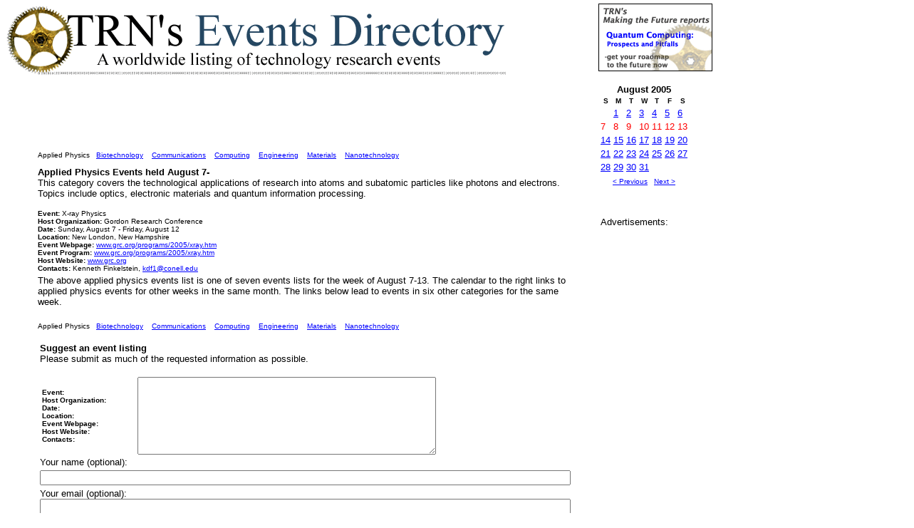

--- FILE ---
content_type: text/html
request_url: http://trnmag.com/Events/2005/august2appliedphysics.html
body_size: 4147
content:
 
<!-- saved from url=(0022)http://internet.e-mail -->
<!DOCTYPE HTML PUBLIC "-//W3C//DTD HTML 4.0 Transitional//EN">
<HTML><!-- #BeginTemplate "/Templates/Events Entry Applied Physics.dwt" -->
<HEAD>
<META HTTP-EQUIV="Content-Type" CONTENT="text/html; charset=ISO-8859-1">
<META NAME="Author" CONTENT="Technology Research News">
<META NAME="Keywords" CONTENT="applied physics, physics, photonics, quantum computing, quantum communications, quantum information processing, spintronics, quantum optics, biophysics">
<!-- #BeginEditable "doctitle" --> 
<TITLE>TRN Events Entry -- </TITLE>
<!-- #EndEditable --> 
</HEAD>
<BODY BGCOLOR="#FFFFFF" TEXT="#000000" LINK="#0000FF" VLINK="#800080" TOPMARGIN=0 LEFTMARGIN=0 MARGINWIDTH=0 MARGINHEIGHT=0>
<tr> 
  <td valign="top" width="675"> 
    <table cellspacing="0" cellpadding="0" border="0" width="675">
      <tr> 
        <td colspan="12" valign="top"><img src="/TRN-events-logo.gif" width="710" height="112" usemap="#Map" border="0"></td>
        <td rowspan="5" valign="top" width="20"><img src="/33%20spacer.jpg" width="33" height="10"></td>
        <td rowspan="2" valign="top" width="189"> 
          <table cellspacing="0" cellpadding="0" border="0">
            <tr> 
              <td valign="top"> <a href="/mtfquantumcomputing.html"><img src="/ad-ap-quantumcomputing.gif" width="160" height="100" border="0"></a><br>
                <br>
			</td>
                  </tr>
				              <tr> 
              <td valign="top">
			                  <!-- #BeginEditable "Calendar" --> 
                <table id="calendar">
                  <caption><font face="Arial, Helvetica, sans-serif" size="2"><b>August 
                  2005</b></font></caption>
                  <thead> 
                  <tr> 
                    <th abbr='Sunday' scope='col' title='Sunday' width="14"><b><font face="Arial, Helvetica, sans-serif" size="1">S</font></b></th>
                    <th abbr='Monday' scope='col' title='Monday' width="14"><b><font face="Arial, Helvetica, sans-serif" size="1">M</font></b></th>
                    <th abbr='Tuesday' scope='col' title='Tuesday' width="14"><b><font face="Arial, Helvetica, sans-serif" size="1">T</font></b></th>
                    <th abbr='Wednesday' scope='col' title='Wednesday' width="14"><b><font face="Arial, Helvetica, sans-serif" size="1">W</font></b></th>
                    <th abbr='Thursday' scope='col' title='Thursday' width="14"><b><font face="Arial, Helvetica, sans-serif" size="1">T</font></b></th>
                    <th abbr='Friday' scope='col' title='Friday' width="14"><b><font face="Arial, Helvetica, sans-serif" size="1">F</font></b></th>
                    <th abbr='Saturday' scope='col' title='Saturday' width="14"><b><font face="Arial, Helvetica, sans-serif" size="1">S</font></b></th>
                  </tr>
                  </thead> <tfoot> 
                  <tr> 
                    <td abbr="June" colspan="3" id="prev">&nbsp;</td>
                    <td class="pad" width="14">&nbsp;</td>
                    <td colspan="3" id="next" class="pad">&nbsp;</td>
                  </tr>
                  </tfoot> <tbody>
                  <tr> 
                    <td width="14"><a href="august1appliedphysics.html"><font color="#FF0000"></font></a></td>
                    <td width="14"><a href="august1appliedphysics.html"><font face="Arial, Helvetica, sans-serif" size="2">1</font></a></td>
                    <td width="14"><a href="august1appliedphysics.html"><font face="Arial, Helvetica, sans-serif" size="2">2</font></a></td>
                    <td width="14"><a href="august1appliedphysics.html"><font face="Arial, Helvetica, sans-serif" size="2">3</font></a></td>
                    <td width="14"><a href="august1appliedphysics.html"><font face="Arial, Helvetica, sans-serif" size="2">4</font></a></td>
                    <td width="14"><a href="august1appliedphysics.html"><font face="Arial, Helvetica, sans-serif" size="2">5</font></a></td>
                    <td width="14"><a href="august1appliedphysics.html"><font face="Arial, Helvetica, sans-serif" size="2">6</font></a></td>
                  </tr>
                  <tr> 
                    <td width="14"><font face="Arial, Helvetica, sans-serif" size="2" color="#FF0000">7</font></td>
                    <td width="14"><font face="Arial, Helvetica, sans-serif" size="2" color="#FF0000">8</font></td>
                    <td width="14"><font face="Arial, Helvetica, sans-serif" size="2" color="#FF0000">9</font></td>
                    <td width="14"><font face="Arial, Helvetica, sans-serif" size="2" color="#FF0000">10</font></td>
                    <td width="14"><font face="Arial, Helvetica, sans-serif" size="2" color="#FF0000">11</font></td>
                    <td width="14"><font face="Arial, Helvetica, sans-serif" size="2" color="#FF0000">12</font></td>
                    <td width="14"><font face="Arial, Helvetica, sans-serif" size="2" color="#FF0000">13</font></td>
                  </tr>
                  <tr> 
                    <td width="14"><a href="august3appliedphysics.html"><font face="Arial, Helvetica, sans-serif" size="2">14</font></a></td>
                    <td width="14"><a href="august3appliedphysics.html"><font face="Arial, Helvetica, sans-serif" size="2">15</font></a></td>
                    <td width="14"><a href="august3appliedphysics.html"><font face="Arial, Helvetica, sans-serif" size="2">16</font></a></td>
                    <td width="14"><a href="august3appliedphysics.html"><font face="Arial, Helvetica, sans-serif" size="2">17</font></a></td>
                    <td width="14"><a href="august3appliedphysics.html"><font face="Arial, Helvetica, sans-serif" size="2">18</font></a></td>
                    <td width="14"><a href="august3appliedphysics.html"><font face="Arial, Helvetica, sans-serif" size="2">19</font></a></td>
                    <td width="14"><a href="august3appliedphysics.html"><font face="Arial, Helvetica, sans-serif" size="2">20</font></a></td>
                  </tr>
                  <tr> 
                    <td width="14"><a href="august4appliedphysics.html"><font face="Arial, Helvetica, sans-serif" size="2">21</font></a></td>
                    <td width="14"><a href="august4appliedphysics.html"><font face="Arial, Helvetica, sans-serif" size="2">22</font></a></td>
                    <td width="14"><a href="august4appliedphysics.html"><font face="Arial, Helvetica, sans-serif" size="2">23</font></a></td>
                    <td width="14"><a href="august4appliedphysics.html"><font face="Arial, Helvetica, sans-serif" size="2">24</font></a></td>
                    <td width="14"><a href="august4appliedphysics.html"><font face="Arial, Helvetica, sans-serif" size="2">25</font></a></td>
                    <td width="14"><a href="august4appliedphysics.html"><font face="Arial, Helvetica, sans-serif" size="2">26</font></a></td>
                    <td width="14"><a href="august4appliedphysics.html"><font face="Arial, Helvetica, sans-serif" size="2">27</font></a></td>
                  </tr>
                  <tr> 
                    <td width="14"><a href="august5appliedphysics.html"><font face="Arial, Helvetica, sans-serif" size="2">28</font></a></td>
                    <td width="14"><a href="august5appliedphysics.html"><font face="Arial, Helvetica, sans-serif" size="2">29</font></a></td>
                    <td width="14"><a href="august5appliedphysics.html"><font face="Arial, Helvetica, sans-serif" size="2">30</font></a></td>
                    <td width="14"><a href="august5appliedphysics.html"></a><a href="august5appliedphysics.html"><font face="Arial, Helvetica, sans-serif" size="2">31</font></a></td>
                    <td width="14"><a href="august5appliedphysics.html"></a></td>
                    <td width="14"><a href="august5appliedphysics.html"></a></td>
                  </tr>
                  <tr> 
                    <td colspan="7" align="center"> <font face="Arial, Helvetica, sans-serif" size="1"><a href="july6appliedphysics.html">&lt; 
                      Previous</a>&nbsp;&nbsp; <a href="september1appliedphysics.html">Next 
                      &gt;</a></font><font face="Arial, Helvetica, sans-serif" size="2"><br>
                      <br>
                      </font> </td>
                  </tr>
                  </tbody> 
                </table>
                <!-- #EndEditable -->
				</td>
                  </tr>
            <tr> 
              <td>
<table width="100%" border="0">
                  <tr> 
                    <td valign="top" colspan="3"><font face="Arial, Helvetica, sans-serif" size="2"><a name="Ads"></a>Advertisements:</font></td>
                  </tr>
                  <tr> 
                    <td valign="top" colspan="3">
			                      <script type="text/javascript"><!--
google_ad_client = "pub-1871503723648057";
google_ad_width = 200;
google_ad_height = 90;
google_ad_format = "200x90_0ads_al_s";
google_ad_channel ="4920554375";
google_color_border = "333333";
google_color_bg = "EEEEEE";
google_color_link = "0000FF";
google_color_url = "666666";
google_color_text = "333333";
//--></script>
                    <script type="text/javascript"
  src="http://pagead2.googlesyndication.com/pagead/show_ads.js">
</script>
                    <br>
                    <font size="1"><br>
                    </font>
					</td>
                  </tr>
                  <tr> 
                    <td valign="top" width="33%"><font face="Arial, Helvetica, sans-serif" size="1">
                      <script type="text/javascript"><!--
google_ad_client = "pub-1871503723648057";
google_ad_width = 160;
google_ad_height = 600;
google_ad_format = "160x600_as";
google_ad_channel ="4920554375";
google_ad_type = "text";
google_color_border = "333333";
google_color_bg = "EEEEEE";
google_color_link = "0000FF";
google_color_url = "666666";
google_color_text = "333333";
//--></script>
                      <script type="text/javascript"
  src="http://pagead2.googlesyndication.com/pagead/show_ads.js">
</script>
                      <br>
                      <font size="2">You might 
                      need to scroll right to see all of the ads.</font> <br>
                      <br>
					  </font>
                    </td>
                    <td valign="top" width="33%"><font face="Arial, Helvetica, sans-serif" size="1"> 
                      <script type="text/javascript"><!--
google_ad_client = "pub-1871503723648057";
google_ad_width = 160;
google_ad_height = 600;
google_ad_format = "160x600_as";
google_ad_channel ="4920554375";
google_ad_type = "text";
google_color_border = "333333";
google_color_bg = "F9F9F9";
google_color_link = "0000FF";
google_color_url = "666666";
google_color_text = "333333";
//--></script>
                      <script type="text/javascript"
  src="http://pagead2.googlesyndication.com/pagead/show_ads.js">
</script>
                      </font></td>
                    <td valign="top" width="34%"><font face="Arial, Helvetica, sans-serif" size="1"> 
                      <script type="text/javascript"><!--
google_ad_client = "pub-1871503723648057";
google_ad_width = 160;
google_ad_height = 600;
google_ad_format = "160x600_as";
google_ad_channel ="4920554375";
google_ad_type = "text";
google_color_border = "333333";
google_color_bg = "EEEEEE";
google_color_link = "0000FF";
google_color_url = "666666";
google_color_text = "333333";
//--></script>
                      <script type="text/javascript"
  src="http://pagead2.googlesyndication.com/pagead/show_ads.js">

</script>
                      </font></td>
                  </tr>
                </table>
               </td>
            </tr>
			            <tr> 
              <td valign="bottom"> <!-- #BeginEditable "calendar2" --> 
                <table id="calendar">
                  <caption><font face="Arial, Helvetica, sans-serif" size="2"><b>August 
                  2005</b></font></caption>
                  <thead> 
                  <tr> 
                    <th abbr='Sunday' scope='col' title='Sunday' width="14"><b><font face="Arial, Helvetica, sans-serif" size="1">S</font></b></th>
                    <th abbr='Monday' scope='col' title='Monday' width="14"><b><font face="Arial, Helvetica, sans-serif" size="1">M</font></b></th>
                    <th abbr='Tuesday' scope='col' title='Tuesday' width="14"><b><font face="Arial, Helvetica, sans-serif" size="1">T</font></b></th>
                    <th abbr='Wednesday' scope='col' title='Wednesday' width="14"><b><font face="Arial, Helvetica, sans-serif" size="1">W</font></b></th>
                    <th abbr='Thursday' scope='col' title='Thursday' width="14"><b><font face="Arial, Helvetica, sans-serif" size="1">T</font></b></th>
                    <th abbr='Friday' scope='col' title='Friday' width="14"><b><font face="Arial, Helvetica, sans-serif" size="1">F</font></b></th>
                    <th abbr='Saturday' scope='col' title='Saturday' width="14"><b><font face="Arial, Helvetica, sans-serif" size="1">S</font></b></th>
                  </tr>
                  </thead> <tfoot> 
                  <tr> 
                    <td abbr="June" colspan="3" id="prev">&nbsp;</td>
                    <td class="pad" width="14">&nbsp;</td>
                    <td colspan="3" id="next" class="pad">&nbsp;</td>
                  </tr>
                  </tfoot> <tbody>
                  <tr> 
                    <td width="14"><a href="august1appliedphysics.html"><font color="#FF0000"></font></a></td>
                    <td width="14"><a href="august1appliedphysics.html"><font face="Arial, Helvetica, sans-serif" size="2">1</font></a></td>
                    <td width="14"><a href="august1appliedphysics.html"><font face="Arial, Helvetica, sans-serif" size="2">2</font></a></td>
                    <td width="14"><a href="august1appliedphysics.html"><font face="Arial, Helvetica, sans-serif" size="2">3</font></a></td>
                    <td width="14"><a href="august1appliedphysics.html"><font face="Arial, Helvetica, sans-serif" size="2">4</font></a></td>
                    <td width="14"><a href="august1appliedphysics.html"><font face="Arial, Helvetica, sans-serif" size="2">5</font></a></td>
                    <td width="14"><a href="august1appliedphysics.html"><font face="Arial, Helvetica, sans-serif" size="2">6</font></a></td>
                  </tr>
                  <tr> 
                    <td width="14"><font face="Arial, Helvetica, sans-serif" size="2" color="#FF0000">7</font></td>
                    <td width="14"><font face="Arial, Helvetica, sans-serif" size="2" color="#FF0000">8</font></td>
                    <td width="14"><font face="Arial, Helvetica, sans-serif" size="2" color="#FF0000">9</font></td>
                    <td width="14"><font face="Arial, Helvetica, sans-serif" size="2" color="#FF0000">10</font></td>
                    <td width="14"><font face="Arial, Helvetica, sans-serif" size="2" color="#FF0000">11</font></td>
                    <td width="14"><font face="Arial, Helvetica, sans-serif" size="2" color="#FF0000">12</font></td>
                    <td width="14"><font face="Arial, Helvetica, sans-serif" size="2" color="#FF0000">13</font></td>
                  </tr>
                  <tr> 
                    <td width="14"><a href="august3appliedphysics.html"><font face="Arial, Helvetica, sans-serif" size="2">14</font></a></td>
                    <td width="14"><a href="august3appliedphysics.html"><font face="Arial, Helvetica, sans-serif" size="2">15</font></a></td>
                    <td width="14"><a href="august3appliedphysics.html"><font face="Arial, Helvetica, sans-serif" size="2">16</font></a></td>
                    <td width="14"><a href="august3appliedphysics.html"><font face="Arial, Helvetica, sans-serif" size="2">17</font></a></td>
                    <td width="14"><a href="august3appliedphysics.html"><font face="Arial, Helvetica, sans-serif" size="2">18</font></a></td>
                    <td width="14"><a href="august3appliedphysics.html"><font face="Arial, Helvetica, sans-serif" size="2">19</font></a></td>
                    <td width="14"><a href="august3appliedphysics.html"><font face="Arial, Helvetica, sans-serif" size="2">20</font></a></td>
                  </tr>
                  <tr> 
                    <td width="14"><a href="august4appliedphysics.html"><font face="Arial, Helvetica, sans-serif" size="2">21</font></a></td>
                    <td width="14"><a href="august4appliedphysics.html"><font face="Arial, Helvetica, sans-serif" size="2">22</font></a></td>
                    <td width="14"><a href="august4appliedphysics.html"><font face="Arial, Helvetica, sans-serif" size="2">23</font></a></td>
                    <td width="14"><a href="august4appliedphysics.html"><font face="Arial, Helvetica, sans-serif" size="2">24</font></a></td>
                    <td width="14"><a href="august4appliedphysics.html"><font face="Arial, Helvetica, sans-serif" size="2">25</font></a></td>
                    <td width="14"><a href="august4appliedphysics.html"><font face="Arial, Helvetica, sans-serif" size="2">26</font></a></td>
                    <td width="14"><a href="august4appliedphysics.html"><font face="Arial, Helvetica, sans-serif" size="2">27</font></a></td>
                  </tr>
                  <tr> 
                    <td width="14"><a href="august5appliedphysics.html"><font face="Arial, Helvetica, sans-serif" size="2">28</font></a></td>
                    <td width="14"><a href="august5appliedphysics.html"><font face="Arial, Helvetica, sans-serif" size="2">29</font></a></td>
                    <td width="14"><a href="august5appliedphysics.html"><font face="Arial, Helvetica, sans-serif" size="2">30</font></a></td>
                    <td width="14"><a href="august5appliedphysics.html"></a><a href="august5appliedphysics.html"><font face="Arial, Helvetica, sans-serif" size="2">31</font></a></td>
                    <td width="14"><a href="august5appliedphysics.html"></a></td>
                    <td width="14"><a href="august5appliedphysics.html"></a></td>
                  </tr>
                  <tr> 
                    <td colspan="7" align="center"> <font face="Arial, Helvetica, sans-serif" size="1"><a href="july6appliedphysics.html">&lt; 
                      Previous</a>&nbsp;&nbsp; <a href="september1appliedphysics.html">Next 
                      &gt;</a></font><font face="Arial, Helvetica, sans-serif" size="2"><br>
                      <br>
                      </font> </td>
                  </tr>
                  </tbody> 
                </table>
                <!-- #EndEditable --> </td>
            </tr>
          </table>
        </td>
      </tr>
      <tr> 
        <td valign="top" rowspan="9"><img src="/50%20spacer.jpg" width="50" height="5"></td>
        <td valign="top" colspan="11"> 
          <table width="100%" border="0">
            <tr> 
              <td valign="top"> <font face="Arial, Helvetica, sans-serif" size="1"><!-- #BeginEditable "Sections" -->Applied 
                Physics&nbsp;&nbsp;&nbsp;<a href="august2biotechnology.html">Biotechnology</a> 
                &nbsp;&nbsp;&nbsp;<a href="august2communications.html">Communications</a>&nbsp; 
                &nbsp;&nbsp;<a href="august2computing.html">Computing</a>&nbsp;&nbsp;&nbsp;&nbsp;<a href="august2engineering.html">Engineering</a>&nbsp;&nbsp;&nbsp; 
                <a href="august2materials.html">Materials</a>&nbsp;&nbsp;&nbsp; 
                <a href="august2nanotechnology.html">Nanotechnology</a><!-- #EndEditable --><br>
                <br>
                </font> <font face="Arial, Helvetica, sans-serif" size="2"><b>Applied 
                Physics Events held <!-- #BeginEditable "Date" -->August 7-<!-- #EndEditable --></b></font><font face="Arial, Helvetica, sans-serif" size="1"><br>
                </font><font face="Arial, Helvetica, sans-serif" size="2" color="#000000">This 
                category covers the technological applications of research into 
                atoms and subatomic particles like photons and electrons. Topics 
                include optics, electronic materials and quantum information processing. 
                <br>
                <font size="1"><br>
                </font> </font> </td>
            </tr>
            <tr> 
              <td> <!-- #BeginEditable "Events" --> 
                <p><font face="Arial, Helvetica, sans-serif"><font size="2"><strong><font size="1">Event:</font></strong><font size="1"> 
                  X-ray Physics<br>
                  <strong>Host Organization: </strong>Gordon Research Conference<br>
                  <strong>Date: </strong>Sunday, August 7 - Friday, August 12<strong><br>
                  Location: </strong>New London, New Hampshire <br>
                  <strong>Event Webpage:</strong> <a href="http://www.grc.org/programs/2005/xray.htm">www.grc.org/programs/2005/xray.htm</a><br>
                  <strong>Event Program:</strong> <a href="http://www.grc.org/programs/2005/xray.htm">www.grc.org/programs/2005/xray.htm</a><br>
                  <strong>Host Website:</strong> <a href="http://www.grc.org">www.grc.org</a><br>
                  <strong>Contacts:</strong> Kenneth Finkelstein, <a href="mailto:kdf1@conell.edu">kdf1@conell.edu</a></font></font><font size="1"><br>
                  </font></font></p>
                <!-- #EndEditable --> </td>
            </tr>
            <tr> 
              <td> <font face="Arial, Helvetica, sans-serif" size="2" color="#000000"> 
                The above applied physics events list is one of seven events lists 
                for the week of </font><font face="Arial, Helvetica, sans-serif" size="2"><!-- #BeginEditable "date2" -->August 
                7-13<!-- #EndEditable --></font><font face="Arial, Helvetica, sans-serif" size="2" color="#000000">. 
                The calendar to the right links to applied physics events for 
                other weeks in the same month. The links below lead to events 
                in six other categories for the same week. <br>
                <font size="4"><br>
                </font></font><font face="Arial, Helvetica, sans-serif" size="1"><!-- #BeginEditable "Sections2" -->Applied 
                Physics&nbsp;&nbsp;&nbsp;<a href="august2biotechnology.html">Biotechnology</a> 
                &nbsp;&nbsp;&nbsp;<a href="august2communications.html">Communications</a>&nbsp; 
                &nbsp;&nbsp;<a href="august2computing.html">Computing</a>&nbsp;&nbsp;&nbsp;&nbsp;<a href="august2engineering.html">Engineering</a>&nbsp;&nbsp;&nbsp; 
                <a href="august2materials.html">Materials</a>&nbsp;&nbsp;&nbsp; 
                <a href="august2nanotechnology.html">Nanotechnology</a><!-- #EndEditable --><br>
                <br>
                </font> </td>
            </tr>
            <tr> 
              <td> 
                <FORM METHOD="POST" ACTION="/cgi-bin/bnbform.cgi">
                  <table width="100%" border="0">
                    <tr> 
                      <td><font face="Arial, Helvetica, sans-serif" size="2"><b>Suggest 
                        an event </b></font><b><font face="Arial, Helvetica, sans-serif" size="2">listing</font></b><br>
                        <font face="Arial, Helvetica, sans-serif" size="2"> Please 
                        submit as much of the requested information as possible.<br>
                        <br>
                        </font> 
                        <table width="100%" border="0">
                          <tr> 
                            <td><font size="1"><b><font face="Arial, Helvetica, sans-serif">Event: 
                              <br>
                              Host Organization: <br>
                              Date: <br>
                              Location:</font></b><br>
                              <b><font face="Arial, Helvetica, sans-serif">Event 
                              Webpage: <br>
                              Host Website: <br>
                              Contacts: <br>
                              </font></b></font></td>
                            <td><font face="Arial, Helvetica, sans-serif" size="2"> 
                              <textarea cols=50 name=textblock rows=7>
</textarea>
                              </font></td>
                          </tr>
                        </table>
                        <font face="Arial, Helvetica, sans-serif" size="2"> </font><font size="1"></font><font face="Arial, Helvetica, sans-serif" size="2">Your 
                        name (optional): </font></td>
                    </tr>
                    <tr> 
                      <td><font face="Arial, Helvetica, sans-serif" size="2"> 
                        <input type="TEXT" name="name" size= 91 maxlength=50>
                        </font></td>
                    </tr>
                    <tr> 
                      <td><font face="Arial, Helvetica, sans-serif" size="2">Your 
                        email (optional): 
                        <input type="TEXT" name="email" size= 91 maxlength=50>
                        </font></td>
                    </tr>
                    <tr> 
                      <td> 
                        <div align="right"><font face="Arial, Helvetica, sans-serif" size="2"> 
                          <input type="submit" value="Submit" name="submit">
                          <!--  SCRIPT CONFIGURATION SECTION -->
                          <INPUT TYPE="HIDDEN" NAME="required" 
    VALUE="textblock,name">
                          <input type="HIDDEN" name="data_order" 
    value="textblock,name,email,">
                          <input type="HIDDEN" name="outputfile" value="eventsapplied.data">
                          <input type="HIDDEN" name="ok_url" 
     value="http://www.trnmag.com/Events/appliedphysics_form_ok.html">
                          <input type="HIDDEN" name="not_ok_url" 
     value="http://www.trnmag.com/Events/form_notok.html">
                          <!--  END OF SCRIPT CONFIGURATION SECTION -->
                          </font></div>
                      </td>
                    </tr>
                  </table>
                </FORM>
              </td>
            </tr>
          </table>
        </td>
      </tr>
      <tr> 
        <td colspan="11" valign="top"> </td>
      </tr>
      <tr> 
        <td colspan="11" valign="middle" bgcolor="#CCCCCC"> 
          <table width="100%" border="0">
            <tr> 
              <td height="28" valign="bottom"> 
                <div align="center"><font size="1" face="Arial, Helvetica, sans-serif"><a style="color: rgb(204,51,51);" href="http://www.trnmag.com/index.html">Home</a>&nbsp;&nbsp;&nbsp;&nbsp; 
                  <a style="color: rgb(204,51,51);" href="http://www.trnmag.com/Archive/archive.html">Archive</a>&nbsp;&nbsp;&nbsp;&nbsp;&nbsp;<a style="color: rgb(204,51,51);"href="http://www.trnmag.com/Resources/resources.html">Resources</a>&nbsp;&nbsp;&nbsp;&nbsp;<a style="color: rgb(204,51,51);" href="http://www.trnmag.com/feeds.html">Feeds</a>&nbsp;&nbsp;&nbsp;&nbsp; 
                  <a style="color: rgb(204,51,51);" href="http://www.trnmag.com/offlinepublications.html">Offline 
                  Publications</a>&nbsp;&nbsp;&nbsp;&nbsp; <a style="color: rgb(204,51,51);" href="http://www.trnmag.com/Glossary/AglossaryA.html">Glossary</a><font size="4"><br>
                  </font> </font></div>
              </td>
            </tr>
            <tr> 
              <td> 
                <div align="center"><font size="1" face="Arial, Helvetica, sans-serif"><a style="color: rgb(204,51,51);" href="/thetrnfinder.html">TRN 
                  Finder</a>&nbsp;&nbsp;&nbsp;&nbsp; <a style="color: rgb(204,51,51);" href="http://www.trnmag.com/bookshelf.html"></a><a style="color: rgb(204,51,51);" href="http://www.trnmag.com/Directory/directory.html">Research 
                  Dir.</a>&nbsp;&nbsp;&nbsp;&nbsp;<a style="color: rgb(204,51,51);" href="http://www.trnmag.com/Events/events.html">Events 
                  Dir.</a>&nbsp;&nbsp;&nbsp;&nbsp;&nbsp; <a style="color: rgb(204,51,51);" href="http://www.trnmag.com/researcherstowatch.html">Researchers</a>&nbsp;&nbsp;&nbsp;&nbsp; 
                  <a style="color: rgb(204,51,51);" href="http://www.trnmag.com/bookshelf.html">Bookshelf</a><font size="4"><br>
                  </font></font></div>
              </td>
            </tr>
            <tr> 
              <td> 
                <div align="center"><font size="1" face="Arial, Helvetica, sans-serif">&nbsp;&nbsp; 
                  <a style="color: rgb(204,51,51);" href="http://www.trnmag.com/contribute.html">Contribute</a>&nbsp;&nbsp;&nbsp;&nbsp;&nbsp; 
                  <a style="color: rgb(204,51,51);" href="http://www.trnmag.com/underdevelopment.html">Under 
                  Development</a>&nbsp;&nbsp;&nbsp;&nbsp;&nbsp;<a style="color: rgb(204,51,51);" href="http://www.cafepress.com/trn">T-shirts 
                  etc.</a>&nbsp;&nbsp;&nbsp;&nbsp;&nbsp;<a style="color: rgb(204,51,51);" href="http://www.trnmag.com/classifieds.html">Classifieds</a><font size="4"><br>
                  </font> </font></div>
              </td>
            </tr>
            <tr> 
              <td> 
                <div align="center"><font size="1" face="Arial, Helvetica, sans-serif"><a style="color: rgb(204,51,51);" href="http://www.trnmag.com/cgi-bin/yabb/YaBB.pl">Forum</a>&nbsp;&nbsp;&nbsp;&nbsp;<a style="color: rgb(204,51,51);" href="http://www.trnmag.com/contact.html"></a><a style="color: rgb(204,51,51);" href="http://www.trnmag.com/t/comments.html">Comments</a>&nbsp;&nbsp;&nbsp;&nbsp;<a style="color: rgb(204,51,51);" href="http://www.trnmag.com/contact.html">Feedback</a>&nbsp;&nbsp;&nbsp;&nbsp; 
                  <a style="color: rgb(204,51,51);" href="http://www.trnmag.com/About_TRN/about_trn.html"> 
                  About TRN</a><font size="4"><br>
                  </font> </font></div>
              </td>
            </tr>
            <tr> 
              <td height="28" valign="top"> 
                <div align="center"><font size="1" face="Arial, Helvetica, sans-serif">TRN 
                  <a style="color: rgb(204,51,51);"href="http://www.trnmag.com/newswire.html"> 
                  Newswire and Headline Feeds</a> for Web sites<font size="4"><br>
                  </font></font></div>
              </td>
            </tr>
          </table>
        </td>
        <td valign="top" width="189">&nbsp;</td>
      </tr>
      <tr> 
        <td colspan="11" height="12"> 
          <div align=CENTER><font size="1" face="Times New Roman, Times, serif"><br>
            &#169; Copyright Technology Research News, LLC 2000-2005. All rights 
            reserved.<br>
            <br>
            </font></div>
        </td>
      </tr>
      <tr> 
        <td width="26" height="1" valign="top"><font face="Arial, Helvetica, sans-serif" size="2"><img width="8" height="1" src="file:///C|/Conversion/Directory/Query_Results/Old_Directory_Entries/transparent.gif"></font></td>
        <td width="20" height="1" valign="top"><font face="Arial, Helvetica, sans-serif" size="2"><img width="6" height="1" src="file:///C|/Conversion/Directory/Query_Results/Old_Directory_Entries/transparent.gif"></font></td>
        <td width="18" height="1" valign="top"><font face="Arial, Helvetica, sans-serif" size="2"><img width="14" height="1" src="file:///C|/Conversion/Directory/Query_Results/Old_Directory_Entries/transparent.gif"></font></td>
        <td width="12" height="1" valign="top"><font face="Arial, Helvetica, sans-serif" size="2"><img width="10" height="1" src="file:///C|/Conversion/Directory/Query_Results/Old_Directory_Entries/transparent.gif"></font></td>
        <td width="8" height="1" valign="top"><font face="Arial, Helvetica, sans-serif" size="2"><img width="6" height="1" src="file:///C|/Conversion/Directory/Query_Results/Old_Directory_Entries/transparent.gif"></font></td>
        <td width="23" height="1" valign="top"><font face="Arial, Helvetica, sans-serif" size="2"><img width="19" height="1" src="file:///C|/Conversion/Directory/Query_Results/Old_Directory_Entries/transparent.gif"></font></td>
        <td width="252" height="1" valign="top"><font face="Arial, Helvetica, sans-serif" size="2"><img width="213" height="1" src="file:///C|/Conversion/Directory/Query_Results/Old_Directory_Entries/transparent.gif"></font></td>
        <td width="33" height="1" valign="top"><font face="Arial, Helvetica, sans-serif" size="2"><img width="28" height="1" src="file:///C|/Conversion/Directory/Query_Results/Old_Directory_Entries/transparent.gif"></font></td>
        <td width="127" height="1" valign="top"><font face="Arial, Helvetica, sans-serif" size="2"><img width="107" height="1" src="file:///C|/Conversion/Directory/Query_Results/Old_Directory_Entries/transparent.gif"></font></td>
        <td width="9" height="1" valign="top"><font face="Arial, Helvetica, sans-serif" size="2"><img width="8" height="1" src="file:///C|/Conversion/Directory/Query_Results/Old_Directory_Entries/transparent.gif"></font></td>
        <td width="172" height="1" valign="top"><font face="Arial, Helvetica, sans-serif" size="2"><img width="171" height="1" src="file:///C|/Conversion/Directory/Query_Results/Old_Directory_Entries/transparent.gif"></font></td>
        <td width="12" height="1" valign="top"><font face="Arial, Helvetica, sans-serif" size="2"><img width="11" height="1" src="file:///C|/Conversion/Directory/Query_Results/Old_Directory_Entries/transparent.gif"></font></td>
      </tr>
    </table>
    <map name="Map"> 
      <area shape="rect" coords="11,10,103,104" href="http://www.trnmag.com">
      <area shape="rect" coords="104,18,222,68" href="http://www.trnmag.com">
    </map>
</BODY>
<!-- #EndTemplate --></HTML>
 

--- FILE ---
content_type: text/html; charset=utf-8
request_url: https://www.google.com/recaptcha/api2/aframe
body_size: 266
content:
<!DOCTYPE HTML><html><head><meta http-equiv="content-type" content="text/html; charset=UTF-8"></head><body><script nonce="F5uC6ltDnm5dFprI2GJ3Lg">/** Anti-fraud and anti-abuse applications only. See google.com/recaptcha */ try{var clients={'sodar':'https://pagead2.googlesyndication.com/pagead/sodar?'};window.addEventListener("message",function(a){try{if(a.source===window.parent){var b=JSON.parse(a.data);var c=clients[b['id']];if(c){var d=document.createElement('img');d.src=c+b['params']+'&rc='+(localStorage.getItem("rc::a")?sessionStorage.getItem("rc::b"):"");window.document.body.appendChild(d);sessionStorage.setItem("rc::e",parseInt(sessionStorage.getItem("rc::e")||0)+1);localStorage.setItem("rc::h",'1764034747277');}}}catch(b){}});window.parent.postMessage("_grecaptcha_ready", "*");}catch(b){}</script></body></html>